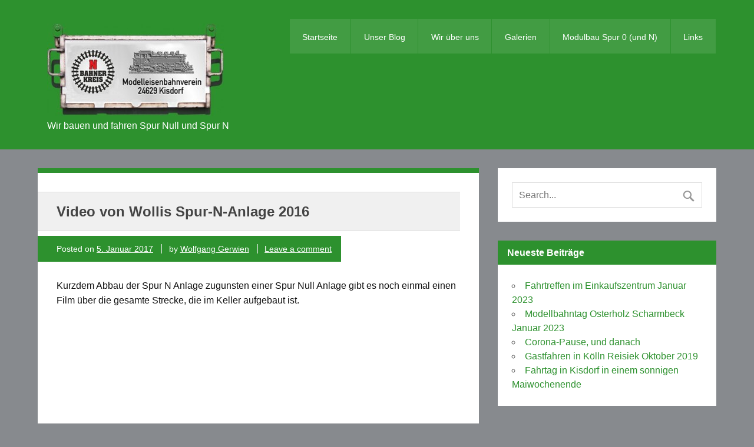

--- FILE ---
content_type: text/html; charset=UTF-8
request_url: https://www.n-bahnerkreis.de/video-wollis-spur-n-anlage/
body_size: 11164
content:
<!DOCTYPE html><!-- HTML 5 -->
<html lang="de">

<head>
<meta charset="UTF-8" />
<meta name="viewport" content="width=device-width, initial-scale=1">
<title>Video von Wollis Spur-N-Anlage 2016 | N-Bahnerkreis</title>
<link rel="profile" href="http://gmpg.org/xfn/11" />
<link rel="pingback" href="https://www.n-bahnerkreis.de/_wp/xmlrpc.php" />

<!--[if lt IE 9]>
<script src="https://www.n-bahnerkreis.de/_wp/wp-content/themes/zeevision/js/html5.js" type="text/javascript"></script>
<link href="https://www.n-bahnerkreis.de/_wp/wp-content/themes/zeevision/csss/ie8.css" rel="stylesheet" type="text/css" />
<![endif]-->
<meta name='robots' content='max-image-preview:large' />
<link rel='dns-prefetch' href='//www.n-bahnerkreis.de' />
<link rel='dns-prefetch' href='//fonts.googleapis.com' />
<link rel="alternate" type="application/rss+xml" title="N-Bahnerkreis &raquo; Feed" href="https://www.n-bahnerkreis.de/feed/" />
<link rel="alternate" type="application/rss+xml" title="N-Bahnerkreis &raquo; Kommentar-Feed" href="https://www.n-bahnerkreis.de/comments/feed/" />
<link rel="alternate" type="application/rss+xml" title="N-Bahnerkreis &raquo; Kommentar-Feed zu Video von Wollis Spur-N-Anlage 2016" href="https://www.n-bahnerkreis.de/video-wollis-spur-n-anlage/feed/" />
<script type="text/javascript">
/* <![CDATA[ */
window._wpemojiSettings = {"baseUrl":"https:\/\/s.w.org\/images\/core\/emoji\/14.0.0\/72x72\/","ext":".png","svgUrl":"https:\/\/s.w.org\/images\/core\/emoji\/14.0.0\/svg\/","svgExt":".svg","source":{"concatemoji":"https:\/\/www.n-bahnerkreis.de\/_wp\/wp-includes\/js\/wp-emoji-release.min.js?ver=6.4.7"}};
/*! This file is auto-generated */
!function(i,n){var o,s,e;function c(e){try{var t={supportTests:e,timestamp:(new Date).valueOf()};sessionStorage.setItem(o,JSON.stringify(t))}catch(e){}}function p(e,t,n){e.clearRect(0,0,e.canvas.width,e.canvas.height),e.fillText(t,0,0);var t=new Uint32Array(e.getImageData(0,0,e.canvas.width,e.canvas.height).data),r=(e.clearRect(0,0,e.canvas.width,e.canvas.height),e.fillText(n,0,0),new Uint32Array(e.getImageData(0,0,e.canvas.width,e.canvas.height).data));return t.every(function(e,t){return e===r[t]})}function u(e,t,n){switch(t){case"flag":return n(e,"\ud83c\udff3\ufe0f\u200d\u26a7\ufe0f","\ud83c\udff3\ufe0f\u200b\u26a7\ufe0f")?!1:!n(e,"\ud83c\uddfa\ud83c\uddf3","\ud83c\uddfa\u200b\ud83c\uddf3")&&!n(e,"\ud83c\udff4\udb40\udc67\udb40\udc62\udb40\udc65\udb40\udc6e\udb40\udc67\udb40\udc7f","\ud83c\udff4\u200b\udb40\udc67\u200b\udb40\udc62\u200b\udb40\udc65\u200b\udb40\udc6e\u200b\udb40\udc67\u200b\udb40\udc7f");case"emoji":return!n(e,"\ud83e\udef1\ud83c\udffb\u200d\ud83e\udef2\ud83c\udfff","\ud83e\udef1\ud83c\udffb\u200b\ud83e\udef2\ud83c\udfff")}return!1}function f(e,t,n){var r="undefined"!=typeof WorkerGlobalScope&&self instanceof WorkerGlobalScope?new OffscreenCanvas(300,150):i.createElement("canvas"),a=r.getContext("2d",{willReadFrequently:!0}),o=(a.textBaseline="top",a.font="600 32px Arial",{});return e.forEach(function(e){o[e]=t(a,e,n)}),o}function t(e){var t=i.createElement("script");t.src=e,t.defer=!0,i.head.appendChild(t)}"undefined"!=typeof Promise&&(o="wpEmojiSettingsSupports",s=["flag","emoji"],n.supports={everything:!0,everythingExceptFlag:!0},e=new Promise(function(e){i.addEventListener("DOMContentLoaded",e,{once:!0})}),new Promise(function(t){var n=function(){try{var e=JSON.parse(sessionStorage.getItem(o));if("object"==typeof e&&"number"==typeof e.timestamp&&(new Date).valueOf()<e.timestamp+604800&&"object"==typeof e.supportTests)return e.supportTests}catch(e){}return null}();if(!n){if("undefined"!=typeof Worker&&"undefined"!=typeof OffscreenCanvas&&"undefined"!=typeof URL&&URL.createObjectURL&&"undefined"!=typeof Blob)try{var e="postMessage("+f.toString()+"("+[JSON.stringify(s),u.toString(),p.toString()].join(",")+"));",r=new Blob([e],{type:"text/javascript"}),a=new Worker(URL.createObjectURL(r),{name:"wpTestEmojiSupports"});return void(a.onmessage=function(e){c(n=e.data),a.terminate(),t(n)})}catch(e){}c(n=f(s,u,p))}t(n)}).then(function(e){for(var t in e)n.supports[t]=e[t],n.supports.everything=n.supports.everything&&n.supports[t],"flag"!==t&&(n.supports.everythingExceptFlag=n.supports.everythingExceptFlag&&n.supports[t]);n.supports.everythingExceptFlag=n.supports.everythingExceptFlag&&!n.supports.flag,n.DOMReady=!1,n.readyCallback=function(){n.DOMReady=!0}}).then(function(){return e}).then(function(){var e;n.supports.everything||(n.readyCallback(),(e=n.source||{}).concatemoji?t(e.concatemoji):e.wpemoji&&e.twemoji&&(t(e.twemoji),t(e.wpemoji)))}))}((window,document),window._wpemojiSettings);
/* ]]> */
</script>
<style id='wp-emoji-styles-inline-css' type='text/css'>

	img.wp-smiley, img.emoji {
		display: inline !important;
		border: none !important;
		box-shadow: none !important;
		height: 1em !important;
		width: 1em !important;
		margin: 0 0.07em !important;
		vertical-align: -0.1em !important;
		background: none !important;
		padding: 0 !important;
	}
</style>
<link rel='stylesheet' id='wp-block-library-css' href='https://www.n-bahnerkreis.de/_wp/wp-includes/css/dist/block-library/style.min.css?ver=6.4.7' type='text/css' media='all' />
<style id='classic-theme-styles-inline-css' type='text/css'>
/*! This file is auto-generated */
.wp-block-button__link{color:#fff;background-color:#32373c;border-radius:9999px;box-shadow:none;text-decoration:none;padding:calc(.667em + 2px) calc(1.333em + 2px);font-size:1.125em}.wp-block-file__button{background:#32373c;color:#fff;text-decoration:none}
</style>
<style id='global-styles-inline-css' type='text/css'>
body{--wp--preset--color--black: #000000;--wp--preset--color--cyan-bluish-gray: #abb8c3;--wp--preset--color--white: #ffffff;--wp--preset--color--pale-pink: #f78da7;--wp--preset--color--vivid-red: #cf2e2e;--wp--preset--color--luminous-vivid-orange: #ff6900;--wp--preset--color--luminous-vivid-amber: #fcb900;--wp--preset--color--light-green-cyan: #7bdcb5;--wp--preset--color--vivid-green-cyan: #00d084;--wp--preset--color--pale-cyan-blue: #8ed1fc;--wp--preset--color--vivid-cyan-blue: #0693e3;--wp--preset--color--vivid-purple: #9b51e0;--wp--preset--gradient--vivid-cyan-blue-to-vivid-purple: linear-gradient(135deg,rgba(6,147,227,1) 0%,rgb(155,81,224) 100%);--wp--preset--gradient--light-green-cyan-to-vivid-green-cyan: linear-gradient(135deg,rgb(122,220,180) 0%,rgb(0,208,130) 100%);--wp--preset--gradient--luminous-vivid-amber-to-luminous-vivid-orange: linear-gradient(135deg,rgba(252,185,0,1) 0%,rgba(255,105,0,1) 100%);--wp--preset--gradient--luminous-vivid-orange-to-vivid-red: linear-gradient(135deg,rgba(255,105,0,1) 0%,rgb(207,46,46) 100%);--wp--preset--gradient--very-light-gray-to-cyan-bluish-gray: linear-gradient(135deg,rgb(238,238,238) 0%,rgb(169,184,195) 100%);--wp--preset--gradient--cool-to-warm-spectrum: linear-gradient(135deg,rgb(74,234,220) 0%,rgb(151,120,209) 20%,rgb(207,42,186) 40%,rgb(238,44,130) 60%,rgb(251,105,98) 80%,rgb(254,248,76) 100%);--wp--preset--gradient--blush-light-purple: linear-gradient(135deg,rgb(255,206,236) 0%,rgb(152,150,240) 100%);--wp--preset--gradient--blush-bordeaux: linear-gradient(135deg,rgb(254,205,165) 0%,rgb(254,45,45) 50%,rgb(107,0,62) 100%);--wp--preset--gradient--luminous-dusk: linear-gradient(135deg,rgb(255,203,112) 0%,rgb(199,81,192) 50%,rgb(65,88,208) 100%);--wp--preset--gradient--pale-ocean: linear-gradient(135deg,rgb(255,245,203) 0%,rgb(182,227,212) 50%,rgb(51,167,181) 100%);--wp--preset--gradient--electric-grass: linear-gradient(135deg,rgb(202,248,128) 0%,rgb(113,206,126) 100%);--wp--preset--gradient--midnight: linear-gradient(135deg,rgb(2,3,129) 0%,rgb(40,116,252) 100%);--wp--preset--font-size--small: 13px;--wp--preset--font-size--medium: 20px;--wp--preset--font-size--large: 36px;--wp--preset--font-size--x-large: 42px;--wp--preset--spacing--20: 0.44rem;--wp--preset--spacing--30: 0.67rem;--wp--preset--spacing--40: 1rem;--wp--preset--spacing--50: 1.5rem;--wp--preset--spacing--60: 2.25rem;--wp--preset--spacing--70: 3.38rem;--wp--preset--spacing--80: 5.06rem;--wp--preset--shadow--natural: 6px 6px 9px rgba(0, 0, 0, 0.2);--wp--preset--shadow--deep: 12px 12px 50px rgba(0, 0, 0, 0.4);--wp--preset--shadow--sharp: 6px 6px 0px rgba(0, 0, 0, 0.2);--wp--preset--shadow--outlined: 6px 6px 0px -3px rgba(255, 255, 255, 1), 6px 6px rgba(0, 0, 0, 1);--wp--preset--shadow--crisp: 6px 6px 0px rgba(0, 0, 0, 1);}:where(.is-layout-flex){gap: 0.5em;}:where(.is-layout-grid){gap: 0.5em;}body .is-layout-flow > .alignleft{float: left;margin-inline-start: 0;margin-inline-end: 2em;}body .is-layout-flow > .alignright{float: right;margin-inline-start: 2em;margin-inline-end: 0;}body .is-layout-flow > .aligncenter{margin-left: auto !important;margin-right: auto !important;}body .is-layout-constrained > .alignleft{float: left;margin-inline-start: 0;margin-inline-end: 2em;}body .is-layout-constrained > .alignright{float: right;margin-inline-start: 2em;margin-inline-end: 0;}body .is-layout-constrained > .aligncenter{margin-left: auto !important;margin-right: auto !important;}body .is-layout-constrained > :where(:not(.alignleft):not(.alignright):not(.alignfull)){max-width: var(--wp--style--global--content-size);margin-left: auto !important;margin-right: auto !important;}body .is-layout-constrained > .alignwide{max-width: var(--wp--style--global--wide-size);}body .is-layout-flex{display: flex;}body .is-layout-flex{flex-wrap: wrap;align-items: center;}body .is-layout-flex > *{margin: 0;}body .is-layout-grid{display: grid;}body .is-layout-grid > *{margin: 0;}:where(.wp-block-columns.is-layout-flex){gap: 2em;}:where(.wp-block-columns.is-layout-grid){gap: 2em;}:where(.wp-block-post-template.is-layout-flex){gap: 1.25em;}:where(.wp-block-post-template.is-layout-grid){gap: 1.25em;}.has-black-color{color: var(--wp--preset--color--black) !important;}.has-cyan-bluish-gray-color{color: var(--wp--preset--color--cyan-bluish-gray) !important;}.has-white-color{color: var(--wp--preset--color--white) !important;}.has-pale-pink-color{color: var(--wp--preset--color--pale-pink) !important;}.has-vivid-red-color{color: var(--wp--preset--color--vivid-red) !important;}.has-luminous-vivid-orange-color{color: var(--wp--preset--color--luminous-vivid-orange) !important;}.has-luminous-vivid-amber-color{color: var(--wp--preset--color--luminous-vivid-amber) !important;}.has-light-green-cyan-color{color: var(--wp--preset--color--light-green-cyan) !important;}.has-vivid-green-cyan-color{color: var(--wp--preset--color--vivid-green-cyan) !important;}.has-pale-cyan-blue-color{color: var(--wp--preset--color--pale-cyan-blue) !important;}.has-vivid-cyan-blue-color{color: var(--wp--preset--color--vivid-cyan-blue) !important;}.has-vivid-purple-color{color: var(--wp--preset--color--vivid-purple) !important;}.has-black-background-color{background-color: var(--wp--preset--color--black) !important;}.has-cyan-bluish-gray-background-color{background-color: var(--wp--preset--color--cyan-bluish-gray) !important;}.has-white-background-color{background-color: var(--wp--preset--color--white) !important;}.has-pale-pink-background-color{background-color: var(--wp--preset--color--pale-pink) !important;}.has-vivid-red-background-color{background-color: var(--wp--preset--color--vivid-red) !important;}.has-luminous-vivid-orange-background-color{background-color: var(--wp--preset--color--luminous-vivid-orange) !important;}.has-luminous-vivid-amber-background-color{background-color: var(--wp--preset--color--luminous-vivid-amber) !important;}.has-light-green-cyan-background-color{background-color: var(--wp--preset--color--light-green-cyan) !important;}.has-vivid-green-cyan-background-color{background-color: var(--wp--preset--color--vivid-green-cyan) !important;}.has-pale-cyan-blue-background-color{background-color: var(--wp--preset--color--pale-cyan-blue) !important;}.has-vivid-cyan-blue-background-color{background-color: var(--wp--preset--color--vivid-cyan-blue) !important;}.has-vivid-purple-background-color{background-color: var(--wp--preset--color--vivid-purple) !important;}.has-black-border-color{border-color: var(--wp--preset--color--black) !important;}.has-cyan-bluish-gray-border-color{border-color: var(--wp--preset--color--cyan-bluish-gray) !important;}.has-white-border-color{border-color: var(--wp--preset--color--white) !important;}.has-pale-pink-border-color{border-color: var(--wp--preset--color--pale-pink) !important;}.has-vivid-red-border-color{border-color: var(--wp--preset--color--vivid-red) !important;}.has-luminous-vivid-orange-border-color{border-color: var(--wp--preset--color--luminous-vivid-orange) !important;}.has-luminous-vivid-amber-border-color{border-color: var(--wp--preset--color--luminous-vivid-amber) !important;}.has-light-green-cyan-border-color{border-color: var(--wp--preset--color--light-green-cyan) !important;}.has-vivid-green-cyan-border-color{border-color: var(--wp--preset--color--vivid-green-cyan) !important;}.has-pale-cyan-blue-border-color{border-color: var(--wp--preset--color--pale-cyan-blue) !important;}.has-vivid-cyan-blue-border-color{border-color: var(--wp--preset--color--vivid-cyan-blue) !important;}.has-vivid-purple-border-color{border-color: var(--wp--preset--color--vivid-purple) !important;}.has-vivid-cyan-blue-to-vivid-purple-gradient-background{background: var(--wp--preset--gradient--vivid-cyan-blue-to-vivid-purple) !important;}.has-light-green-cyan-to-vivid-green-cyan-gradient-background{background: var(--wp--preset--gradient--light-green-cyan-to-vivid-green-cyan) !important;}.has-luminous-vivid-amber-to-luminous-vivid-orange-gradient-background{background: var(--wp--preset--gradient--luminous-vivid-amber-to-luminous-vivid-orange) !important;}.has-luminous-vivid-orange-to-vivid-red-gradient-background{background: var(--wp--preset--gradient--luminous-vivid-orange-to-vivid-red) !important;}.has-very-light-gray-to-cyan-bluish-gray-gradient-background{background: var(--wp--preset--gradient--very-light-gray-to-cyan-bluish-gray) !important;}.has-cool-to-warm-spectrum-gradient-background{background: var(--wp--preset--gradient--cool-to-warm-spectrum) !important;}.has-blush-light-purple-gradient-background{background: var(--wp--preset--gradient--blush-light-purple) !important;}.has-blush-bordeaux-gradient-background{background: var(--wp--preset--gradient--blush-bordeaux) !important;}.has-luminous-dusk-gradient-background{background: var(--wp--preset--gradient--luminous-dusk) !important;}.has-pale-ocean-gradient-background{background: var(--wp--preset--gradient--pale-ocean) !important;}.has-electric-grass-gradient-background{background: var(--wp--preset--gradient--electric-grass) !important;}.has-midnight-gradient-background{background: var(--wp--preset--gradient--midnight) !important;}.has-small-font-size{font-size: var(--wp--preset--font-size--small) !important;}.has-medium-font-size{font-size: var(--wp--preset--font-size--medium) !important;}.has-large-font-size{font-size: var(--wp--preset--font-size--large) !important;}.has-x-large-font-size{font-size: var(--wp--preset--font-size--x-large) !important;}
.wp-block-navigation a:where(:not(.wp-element-button)){color: inherit;}
:where(.wp-block-post-template.is-layout-flex){gap: 1.25em;}:where(.wp-block-post-template.is-layout-grid){gap: 1.25em;}
:where(.wp-block-columns.is-layout-flex){gap: 2em;}:where(.wp-block-columns.is-layout-grid){gap: 2em;}
.wp-block-pullquote{font-size: 1.5em;line-height: 1.6;}
</style>
<link rel='stylesheet' id='themezee_zeeVision_stylesheet-css' href='https://www.n-bahnerkreis.de/_wp/wp-content/themes/zeevision/style.css?ver=6.4.7' type='text/css' media='all' />
<link rel='stylesheet' id='themezee_zeeVision_flexslider-css' href='https://www.n-bahnerkreis.de/_wp/wp-content/themes/zeevision/css/flexslider.css?ver=6.4.7' type='text/css' media='all' />
<link rel='stylesheet' id='themezee_default_font-css' href='http://fonts.googleapis.com/css?family=PT+Sans&#038;ver=6.4.7' type='text/css' media='all' />
<link rel='stylesheet' id='themezee_default_title_font-css' href='http://fonts.googleapis.com/css?family=Arimo&#038;ver=6.4.7' type='text/css' media='all' />
<link rel='stylesheet' id='slb_core-css' href='https://www.n-bahnerkreis.de/_wp/wp-content/plugins/simple-lightbox/client/css/app.css?ver=2.9.4' type='text/css' media='all' />
<link rel='stylesheet' id='ngg_trigger_buttons-css' href='https://www.n-bahnerkreis.de/_wp/wp-content/plugins/nextgen-gallery/static/GalleryDisplay/trigger_buttons.css?ver=4.0.4' type='text/css' media='all' />
<link rel='stylesheet' id='fancybox-0-css' href='https://www.n-bahnerkreis.de/_wp/wp-content/plugins/nextgen-gallery/static/Lightbox/fancybox/jquery.fancybox-1.3.4.css?ver=4.0.4' type='text/css' media='all' />
<link rel='stylesheet' id='fontawesome_v4_shim_style-css' href='https://www.n-bahnerkreis.de/_wp/wp-content/plugins/nextgen-gallery/static/FontAwesome/css/v4-shims.min.css?ver=6.4.7' type='text/css' media='all' />
<link rel='stylesheet' id='fontawesome-css' href='https://www.n-bahnerkreis.de/_wp/wp-content/plugins/nextgen-gallery/static/FontAwesome/css/all.min.css?ver=6.4.7' type='text/css' media='all' />
<link rel='stylesheet' id='ngg_basic_slideshow_style-css' href='https://www.n-bahnerkreis.de/_wp/wp-content/plugins/nextgen-gallery/static/Slideshow/ngg_basic_slideshow.css?ver=4.0.4' type='text/css' media='all' />
<link rel='stylesheet' id='ngg_slick_slideshow_style-css' href='https://www.n-bahnerkreis.de/_wp/wp-content/plugins/nextgen-gallery/static/Slideshow/slick/slick.css?ver=4.0.4' type='text/css' media='all' />
<link rel='stylesheet' id='ngg_slick_slideshow_theme-css' href='https://www.n-bahnerkreis.de/_wp/wp-content/plugins/nextgen-gallery/static/Slideshow/slick/slick-theme.css?ver=4.0.4' type='text/css' media='all' />
<link rel='stylesheet' id='nextgen_widgets_style-css' href='https://www.n-bahnerkreis.de/_wp/wp-content/plugins/nextgen-gallery/static/Widget/display.css?ver=4.0.4' type='text/css' media='all' />
<link rel='stylesheet' id='nextgen_basic_slideshow_style-css' href='https://www.n-bahnerkreis.de/_wp/wp-content/plugins/nextgen-gallery/static/Slideshow/ngg_basic_slideshow.css?ver=4.0.4' type='text/css' media='all' />
<script type="text/javascript" src="https://www.n-bahnerkreis.de/_wp/wp-includes/js/jquery/jquery.min.js?ver=3.7.1" id="jquery-core-js"></script>
<script type="text/javascript" src="https://www.n-bahnerkreis.de/_wp/wp-includes/js/jquery/jquery-migrate.min.js?ver=3.4.1" id="jquery-migrate-js"></script>
<script type="text/javascript" src="https://www.n-bahnerkreis.de/_wp/wp-content/themes/zeevision/js/jquery.flexslider-min.js?ver=6.4.7" id="themezee_jquery_flexslider-js"></script>
<script type="text/javascript" id="themezee_jquery_frontpage_slider-js-extra">
/* <![CDATA[ */
var customSliderParams = {"animation":"fade","speed":"9000"};
/* ]]> */
</script>
<script type="text/javascript" src="https://www.n-bahnerkreis.de/_wp/wp-content/themes/zeevision/js/slider.js?ver=6.4.7" id="themezee_jquery_frontpage_slider-js"></script>
<script type="text/javascript" id="themezee_jquery_navigation-js-extra">
/* <![CDATA[ */
var customNavigationParams = {"menuTitle":"Menu"};
/* ]]> */
</script>
<script type="text/javascript" src="https://www.n-bahnerkreis.de/_wp/wp-content/themes/zeevision/js/navigation.js?ver=6.4.7" id="themezee_jquery_navigation-js"></script>
<script type="text/javascript" id="photocrati_ajax-js-extra">
/* <![CDATA[ */
var photocrati_ajax = {"url":"https:\/\/www.n-bahnerkreis.de\/_wp\/index.php?photocrati_ajax=1","rest_url":"https:\/\/www.n-bahnerkreis.de\/wp-json\/","wp_home_url":"https:\/\/www.n-bahnerkreis.de","wp_site_url":"https:\/\/www.n-bahnerkreis.de\/_wp","wp_root_url":"https:\/\/www.n-bahnerkreis.de","wp_plugins_url":"https:\/\/www.n-bahnerkreis.de\/_wp\/wp-content\/plugins","wp_content_url":"https:\/\/www.n-bahnerkreis.de\/_wp\/wp-content","wp_includes_url":"https:\/\/www.n-bahnerkreis.de\/_wp\/wp-includes\/","ngg_param_slug":"nggallery","rest_nonce":"86bf8c911f"};
/* ]]> */
</script>
<script type="text/javascript" src="https://www.n-bahnerkreis.de/_wp/wp-content/plugins/nextgen-gallery/static/Legacy/ajax.min.js?ver=4.0.4" id="photocrati_ajax-js"></script>
<script type="text/javascript" src="https://www.n-bahnerkreis.de/_wp/wp-content/plugins/nextgen-gallery/static/FontAwesome/js/v4-shims.min.js?ver=5.3.1" id="fontawesome_v4_shim-js"></script>
<script type="text/javascript" defer crossorigin="anonymous" data-auto-replace-svg="false" data-keep-original-source="false" data-search-pseudo-elements src="https://www.n-bahnerkreis.de/_wp/wp-content/plugins/nextgen-gallery/static/FontAwesome/js/all.min.js?ver=5.3.1" id="fontawesome-js"></script>
<script type="text/javascript" src="https://www.n-bahnerkreis.de/_wp/wp-content/plugins/nextgen-gallery/static/Slideshow/slick/slick-1.8.0-modded.js?ver=4.0.4" id="ngg_slick-js"></script>
<link rel="https://api.w.org/" href="https://www.n-bahnerkreis.de/wp-json/" /><link rel="alternate" type="application/json" href="https://www.n-bahnerkreis.de/wp-json/wp/v2/posts/4" /><link rel="EditURI" type="application/rsd+xml" title="RSD" href="https://www.n-bahnerkreis.de/_wp/xmlrpc.php?rsd" />
<meta name="generator" content="WordPress 6.4.7" />
<link rel="canonical" href="https://www.n-bahnerkreis.de/video-wollis-spur-n-anlage/" />
<link rel='shortlink' href='https://www.n-bahnerkreis.de/?p=4' />
<link rel="alternate" type="application/json+oembed" href="https://www.n-bahnerkreis.de/wp-json/oembed/1.0/embed?url=https%3A%2F%2Fwww.n-bahnerkreis.de%2Fvideo-wollis-spur-n-anlage%2F" />
<link rel="alternate" type="text/xml+oembed" href="https://www.n-bahnerkreis.de/wp-json/oembed/1.0/embed?url=https%3A%2F%2Fwww.n-bahnerkreis.de%2Fvideo-wollis-spur-n-anlage%2F&#038;format=xml" />
<style type="text/css">
			a, a:link, a:visited, .comment a:link, .comment a:visited {
				color: #2d912e;
			}
			input[type="submit"], .more-link, #commentform #submit {
				background-color: #2d912e;
			}
			#header-wrap {
				background-color: #2d912e;
			}
			#footer-widgets-bg, #footer-wrap {
				background-color: #444444;
			}
			.type-post, .type-page, .type-attachment {
				border-top: 8px solid #2d912e;
			}
			.archive-title, .post-pagination, .wp-pagenavi {
				background-color: #2d912e;
			}
			.wp-pagenavi .current {
				color: #2d912e;
			}
			.postmeta, #image-nav, .comment-author .fn  {
				background-color: #2d912e;
			}
			.post-title a:hover, .post-title a:active {
				color: #2d912e;
			}
			#sidebar .widgettitle, #sidebar .widget-tabnav li a {
				background-color: #2d912e;
			}
			#sidebar a:link, #sidebar a:visited{
				color: #2d912e;
			}
			#frontpage-intro, #frontpage-entry {
				border-top: 8px solid #2d912e;
			}
			#frontpage-slider .zeeslide .slide-title {
				color: #2d912e;
			}
			#frontpage-posts .frontpage-posts-head, 
			#frontpage-slider .zeeflex-next:hover, #frontpage-slider .zeeflex-prev:hover,
			#frontpage-slider .zeeflex-control-paging li a.zeeflex-active {
				background-color: #2d912e;
			}
			.frontpage-widgets .widgettitle, .frontpage-widgets .widget-tabnav li a {
				background-color: #2d912e;
			}
			.frontpage-widgets a:link, .frontpage-widgets a:visited {
				color: #2d912e;
			}
			#frontpage-slider .zeeslide .slide-entry .slide-more .slide-link {
				background-color: #2d912e;
			}
		</style><style type="text/css"></style><style type="text/css" id="custom-background-css">
body.custom-background { background-color: #878a8e; }
</style>
	<link rel="icon" href="https://www.n-bahnerkreis.de/_wp/wp-content/uploads/2015/12/cropped-nbk-lokbanner-kl1-32x32.jpg" sizes="32x32" />
<link rel="icon" href="https://www.n-bahnerkreis.de/_wp/wp-content/uploads/2015/12/cropped-nbk-lokbanner-kl1-192x192.jpg" sizes="192x192" />
<link rel="apple-touch-icon" href="https://www.n-bahnerkreis.de/_wp/wp-content/uploads/2015/12/cropped-nbk-lokbanner-kl1-180x180.jpg" />
<meta name="msapplication-TileImage" content="https://www.n-bahnerkreis.de/_wp/wp-content/uploads/2015/12/cropped-nbk-lokbanner-kl1-270x270.jpg" />
</head>

<body class="post-template-default single single-post postid-4 single-format-standard custom-background">

<div id="wrapper" class="hfeed">
	
		<div id="header-wrap">
	
		<header id="header" class="container clearfix" role="banner">

			<div id="logo">
			
				<a href="https://www.n-bahnerkreis.de/" title="N-Bahnerkreis" rel="home">
								<img class="logo-image" src="https://www.n-bahnerkreis.de/_wp/wp-content/uploads/2015/12/NBK-Zuglaufschild-300x157.jpg" alt="Logo" /></a>
							</a>
				
							<h2 class="site-description"">Wir bauen und fahren Spur Null und Spur N</h2>
						
			</div>
			
			<nav id="mainnav" role="navigation">
				<ul id="mainnav-menu" class="menu"><li id="menu-item-795" class="menu-item menu-item-type-custom menu-item-object-custom menu-item-795"><a href="https://n-bahnerkreis.de/">Startseite</a></li>
<li id="menu-item-2240" class="menu-item menu-item-type-post_type menu-item-object-page menu-item-2240"><a href="https://www.n-bahnerkreis.de/unser-blog/">Unser Blog</a></li>
<li id="menu-item-796" class="menu-item menu-item-type-post_type menu-item-object-page menu-item-has-children menu-item-796"><a href="https://www.n-bahnerkreis.de/wir-ueber-uns/">Wir über uns</a>
<ul class="sub-menu">
	<li id="menu-item-797" class="menu-item menu-item-type-post_type menu-item-object-page menu-item-797"><a href="https://www.n-bahnerkreis.de/wir-ueber-uns/fahrtreffen/">Fahrtreffen</a></li>
	<li id="menu-item-798" class="menu-item menu-item-type-post_type menu-item-object-page menu-item-798"><a href="https://www.n-bahnerkreis.de/wir-ueber-uns/vereinsgeschichte/">Vereinsgeschichte</a></li>
	<li id="menu-item-799" class="menu-item menu-item-type-post_type menu-item-object-page menu-item-799"><a href="https://www.n-bahnerkreis.de/wir-ueber-uns/termine/">Termine</a></li>
	<li id="menu-item-800" class="menu-item menu-item-type-post_type menu-item-object-page menu-item-800"><a href="https://www.n-bahnerkreis.de/wir-ueber-uns/nur-fuer-mitglieder/">Nur für Mitglieder</a></li>
</ul>
</li>
<li id="menu-item-2323" class="menu-item menu-item-type-post_type menu-item-object-page menu-item-has-children menu-item-2323"><a href="https://www.n-bahnerkreis.de/galerien/">Galerien</a>
<ul class="sub-menu">
	<li id="menu-item-2341" class="menu-item menu-item-type-post_type menu-item-object-page menu-item-2341"><a href="https://www.n-bahnerkreis.de/galerien/gastfahren-in-koelln-reisiek/">Gastfahren in Kölln Reisiek Februar 2023</a></li>
	<li id="menu-item-2340" class="menu-item menu-item-type-post_type menu-item-object-page menu-item-2340"><a href="https://www.n-bahnerkreis.de/galerien/modellbahntag-osterholz-scharmbeck-januar-2023/">Modellbahntag Osterholz Scharmbeck Januar 2023</a></li>
	<li id="menu-item-2349" class="menu-item menu-item-type-post_type menu-item-object-page menu-item-2349"><a href="https://www.n-bahnerkreis.de/galerien/fahrtreffen-kisdorf-oktober-2019/">Fahrtreffen Kisdorf Oktober 2019</a></li>
	<li id="menu-item-2348" class="menu-item menu-item-type-post_type menu-item-object-page menu-item-2348"><a href="https://www.n-bahnerkreis.de/galerien/fahrtreffen-kisdorf-mai-2019-2/">Fahrtreffen Kisdorf Mai 2019</a></li>
	<li id="menu-item-2358" class="menu-item menu-item-type-post_type menu-item-object-page menu-item-2358"><a href="https://www.n-bahnerkreis.de/galerien/modellbahntag-osterholz-scharmbeck-jan-2019/">Modellbahntag Osterholz-Scharmbeck Jan 2019</a></li>
	<li id="menu-item-2357" class="menu-item menu-item-type-post_type menu-item-object-page menu-item-2357"><a href="https://www.n-bahnerkreis.de/galerien/fahrtag-kisdorf-oktober-2018/">Fahrtag Kisdorf Oktober 2018</a></li>
	<li id="menu-item-2356" class="menu-item menu-item-type-post_type menu-item-object-page menu-item-2356"><a href="https://www.n-bahnerkreis.de/galerien/fahrtreffen-kisdorf-mai-2018/">Fahrtreffen Kisdorf Mai 2018</a></li>
	<li id="menu-item-2328" class="menu-item menu-item-type-post_type menu-item-object-page menu-item-2328"><a href="https://www.n-bahnerkreis.de/galerien/spur-n-fahrtreffen-februar-2007/">Spur N Fahrtreffen Februar 2007</a></li>
	<li id="menu-item-2324" class="menu-item menu-item-type-post_type menu-item-object-page menu-item-2324"><a href="https://www.n-bahnerkreis.de/galerien/erstes-spur-0-fahrtreffen-kisdorf-august-2009/">Erstes Spur 0 Fahrtreffen Kisdorf August 2009</a></li>
</ul>
</li>
<li id="menu-item-811" class="menu-item menu-item-type-post_type menu-item-object-page menu-item-has-children menu-item-811"><a href="https://www.n-bahnerkreis.de/spur-0/">Modulbau Spur 0 (und N)</a>
<ul class="sub-menu">
	<li id="menu-item-2313" class="menu-item menu-item-type-post_type menu-item-object-page menu-item-2313"><a href="https://www.n-bahnerkreis.de/spur-0/spur-n/vorgaben/">Vorgaben</a></li>
	<li id="menu-item-2315" class="menu-item menu-item-type-post_type menu-item-object-page menu-item-2315"><a href="https://www.n-bahnerkreis.de/spur-0/spur-n/werkstatt/">Werkstatt</a></li>
	<li id="menu-item-810" class="menu-item menu-item-type-post_type menu-item-object-page menu-item-810"><a href="https://www.n-bahnerkreis.de/spur-0/spur-n/">Module Spur N</a></li>
	<li id="menu-item-2316" class="menu-item menu-item-type-post_type menu-item-object-page menu-item-2316"><a href="https://www.n-bahnerkreis.de/spur-0/spur-n/modulplaene-spur-n-im-laufe-der-zeit/">Modulpläne Spur N im Laufe der Zeit</a></li>
</ul>
</li>
<li id="menu-item-812" class="menu-item menu-item-type-post_type menu-item-object-page menu-item-has-children menu-item-812"><a href="https://www.n-bahnerkreis.de/links/">Links</a>
<ul class="sub-menu">
	<li id="menu-item-814" class="menu-item menu-item-type-post_type menu-item-object-page menu-item-814"><a href="https://www.n-bahnerkreis.de/impressum/karte/">Karte</a></li>
	<li id="menu-item-813" class="menu-item menu-item-type-post_type menu-item-object-page menu-item-813"><a href="https://www.n-bahnerkreis.de/impressum/">Kontakt</a></li>
	<li id="menu-item-815" class="menu-item menu-item-type-post_type menu-item-object-page menu-item-815"><a href="https://www.n-bahnerkreis.de/impressum/impressum/">Impressum</a></li>
	<li id="menu-item-816" class="menu-item menu-item-type-post_type menu-item-object-page menu-item-816"><a href="https://www.n-bahnerkreis.de/impressum/datenschutz/">Datenschutz</a></li>
</ul>
</li>
</ul>			</nav>

		</header>
	
	</div>
		
			
	<div id="wrap" class="container">
		
		<section id="content" class="primary" role="main">
		
		
	<article id="post-4" class="post-4 post type-post status-publish format-standard hentry category-bauprojekte">
	
		<h2 class="post-title"><span>Video von Wollis Spur-N-Anlage 2016</span></h2>
		
		<div class="postmeta">		
		<span class="meta-date">
		Posted on <a href="https://www.n-bahnerkreis.de/video-wollis-spur-n-anlage/" title="12:25" rel="bookmark"><time datetime="2017-01-05T12:25:48+01:00">5. Januar 2017</time></a>		</span>
		
		<span class="meta-author sep">
		by <a href="https://www.n-bahnerkreis.de/author/wolfgang-gerwien/" title="View all posts by Wolfgang Gerwien" rel="author">Wolfgang Gerwien</a>		</span>

			<span class="meta-comments sep">
			<a href="https://www.n-bahnerkreis.de/video-wollis-spur-n-anlage/#respond">Leave a comment</a>		</span>
		</div>
			
		<div class="entry clearfix">
			<p>Kurzdem Abbau der Spur N Anlage zugunsten einer Spur Null Anlage gibt es noch einmal einen Film über die gesamte Strecke, die im Keller aufgebaut ist.</p>
<p><iframe src="https://www.youtube.com/embed/EIC7RbX_0QQ" allowfullscreen="allowfullscreen" frameborder="0" width="560" height="315"></iframe></p>
			<!-- <rdf:RDF xmlns:rdf="http://www.w3.org/1999/02/22-rdf-syntax-ns#"
			xmlns:dc="http://purl.org/dc/elements/1.1/"
			xmlns:trackback="http://madskills.com/public/xml/rss/module/trackback/">
		<rdf:Description rdf:about="https://www.n-bahnerkreis.de/video-wollis-spur-n-anlage/"
    dc:identifier="https://www.n-bahnerkreis.de/video-wollis-spur-n-anlage/"
    dc:title="Video von Wollis Spur-N-Anlage 2016"
    trackback:ping="https://www.n-bahnerkreis.de/video-wollis-spur-n-anlage/trackback/" />
</rdf:RDF> -->
			<div class="page-links"></div>			
		</div>
		
		<div class="postinfo">		
		<span class="meta-category">
			Posted in <a href="https://www.n-bahnerkreis.de/category/bauprojekte/" rel="category tag">Bauprojekte</a>		</span>
		
	</div>

	</article>			
		


	<div id="comments">
	
		
						<div id="respond" class="comment-respond">
		<h3 id="reply-title" class="comment-reply-title"><span>Leave a Reply</span> <small><a rel="nofollow" id="cancel-comment-reply-link" href="/video-wollis-spur-n-anlage/#respond" style="display:none;">Antwort abbrechen</a></small></h3><form action="https://www.n-bahnerkreis.de/_wp/wp-comments-post.php" method="post" id="commentform" class="comment-form"><p class="comment-notes"><span id="email-notes">Deine E-Mail-Adresse wird nicht veröffentlicht.</span> <span class="required-field-message">Erforderliche Felder sind mit <span class="required">*</span> markiert</span></p><p class="comment-form-comment"><label for="comment">Kommentar <span class="required">*</span></label> <textarea id="comment" name="comment" cols="45" rows="8" maxlength="65525" required="required"></textarea></p><p class="comment-form-author"><label for="author">Name <span class="required">*</span></label> <input id="author" name="author" type="text" value="" size="30" maxlength="245" autocomplete="name" required="required" /></p>
<p class="comment-form-email"><label for="email">E-Mail-Adresse <span class="required">*</span></label> <input id="email" name="email" type="text" value="" size="30" maxlength="100" aria-describedby="email-notes" autocomplete="email" required="required" /></p>
<p class="comment-form-url"><label for="url">Website</label> <input id="url" name="url" type="text" value="" size="30" maxlength="200" autocomplete="url" /></p>
<p class="form-submit"><input name="submit" type="submit" id="submit" class="submit" value="Kommentar abschicken" /> <input type='hidden' name='comment_post_ID' value='4' id='comment_post_ID' />
<input type='hidden' name='comment_parent' id='comment_parent' value='0' />
</p><p style="display: none;"><input type="hidden" id="akismet_comment_nonce" name="akismet_comment_nonce" value="2c663281e2" /></p><p style="display: none !important;" class="akismet-fields-container" data-prefix="ak_"><label>&#916;<textarea name="ak_hp_textarea" cols="45" rows="8" maxlength="100"></textarea></label><input type="hidden" id="ak_js_1" name="ak_js" value="135"/><script>document.getElementById( "ak_js_1" ).setAttribute( "value", ( new Date() ).getTime() );</script></p></form>	</div><!-- #respond -->
	<p class="akismet_comment_form_privacy_notice">Diese Website verwendet Akismet, um Spam zu reduzieren. <a href="https://akismet.com/privacy/" target="_blank" rel="nofollow noopener">Erfahre, wie deine Kommentardaten verarbeitet werden.</a></p>		
	</div>

		
		</section>
		
		
<section id="sidebar" class="secondary clearfix" role="complementary">
	
	<aside id="search-2" class="widget widget_search">
	<form role="search" method="get" id="searchform" action="https://www.n-bahnerkreis.de/">
		<input type="text" value="" name="s" id="s" placeholder="Search..." />
		<input type="submit" id="searchsubmit" value="" />
	</form>
</aside>
		<aside id="recent-posts-2" class="widget widget_recent_entries">
		<h3 class="widgettitle">Neueste Beiträge</h3>
		<ul>
											<li>
					<a href="https://www.n-bahnerkreis.de/fahrtreffen-im-einkaufszentrum-januar-2023/">Fahrtreffen im Einkaufszentrum Januar 2023</a>
									</li>
											<li>
					<a href="https://www.n-bahnerkreis.de/modellbahntag-osterholz-scharmbeck-januar-2023/">Modellbahntag Osterholz Scharmbeck Januar 2023</a>
									</li>
											<li>
					<a href="https://www.n-bahnerkreis.de/corona-pause-und-danach/">Corona-Pause, und danach</a>
									</li>
											<li>
					<a href="https://www.n-bahnerkreis.de/gastfahren-in-koelln-reisiek-oktober-2019/">Gastfahren in Kölln Reisiek Oktober 2019</a>
									</li>
											<li>
					<a href="https://www.n-bahnerkreis.de/fahrtag-in-kisdorf-in-einem-sonnigen-maiwochenende/">Fahrtag in Kisdorf in einem sonnigen Maiwochenende</a>
									</li>
					</ul>

		</aside><aside id="archives-2" class="widget widget_archive"><h3 class="widgettitle">Archiv der Beiträge</h3>
			<ul>
					<li><a href='https://www.n-bahnerkreis.de/2023/02/'>Februar 2023</a></li>
	<li><a href='https://www.n-bahnerkreis.de/2023/01/'>Januar 2023</a></li>
	<li><a href='https://www.n-bahnerkreis.de/2020/07/'>Juli 2020</a></li>
	<li><a href='https://www.n-bahnerkreis.de/2019/10/'>Oktober 2019</a></li>
	<li><a href='https://www.n-bahnerkreis.de/2019/05/'>Mai 2019</a></li>
	<li><a href='https://www.n-bahnerkreis.de/2019/01/'>Januar 2019</a></li>
	<li><a href='https://www.n-bahnerkreis.de/2018/10/'>Oktober 2018</a></li>
	<li><a href='https://www.n-bahnerkreis.de/2018/06/'>Juni 2018</a></li>
	<li><a href='https://www.n-bahnerkreis.de/2018/05/'>Mai 2018</a></li>
	<li><a href='https://www.n-bahnerkreis.de/2018/03/'>März 2018</a></li>
	<li><a href='https://www.n-bahnerkreis.de/2018/02/'>Februar 2018</a></li>
	<li><a href='https://www.n-bahnerkreis.de/2017/10/'>Oktober 2017</a></li>
	<li><a href='https://www.n-bahnerkreis.de/2017/09/'>September 2017</a></li>
	<li><a href='https://www.n-bahnerkreis.de/2017/05/'>Mai 2017</a></li>
	<li><a href='https://www.n-bahnerkreis.de/2017/04/'>April 2017</a></li>
	<li><a href='https://www.n-bahnerkreis.de/2017/02/'>Februar 2017</a></li>
	<li><a href='https://www.n-bahnerkreis.de/2017/01/'>Januar 2017</a></li>
	<li><a href='https://www.n-bahnerkreis.de/2016/11/'>November 2016</a></li>
	<li><a href='https://www.n-bahnerkreis.de/2016/10/'>Oktober 2016</a></li>
	<li><a href='https://www.n-bahnerkreis.de/2016/08/'>August 2016</a></li>
	<li><a href='https://www.n-bahnerkreis.de/2016/06/'>Juni 2016</a></li>
	<li><a href='https://www.n-bahnerkreis.de/2016/04/'>April 2016</a></li>
	<li><a href='https://www.n-bahnerkreis.de/2015/12/'>Dezember 2015</a></li>
	<li><a href='https://www.n-bahnerkreis.de/2012/02/'>Februar 2012</a></li>
	<li><a href='https://www.n-bahnerkreis.de/2009/08/'>August 2009</a></li>
	<li><a href='https://www.n-bahnerkreis.de/2007/10/'>Oktober 2007</a></li>
	<li><a href='https://www.n-bahnerkreis.de/2007/02/'>Februar 2007</a></li>
	<li><a href='https://www.n-bahnerkreis.de/2005/06/'>Juni 2005</a></li>
	<li><a href='https://www.n-bahnerkreis.de/2005/02/'>Februar 2005</a></li>
	<li><a href='https://www.n-bahnerkreis.de/2004/02/'>Februar 2004</a></li>
	<li><a href='https://www.n-bahnerkreis.de/2003/09/'>September 2003</a></li>
			</ul>

			</aside><aside id="categories-2" class="widget widget_categories"><h3 class="widgettitle">Kategorien</h3>
			<ul>
					<li class="cat-item cat-item-1"><a href="https://www.n-bahnerkreis.de/category/allgemein/">Allgemein</a>
</li>
	<li class="cat-item cat-item-5"><a href="https://www.n-bahnerkreis.de/category/bauprojekte/">Bauprojekte</a>
</li>
	<li class="cat-item cat-item-6"><a href="https://www.n-bahnerkreis.de/category/besuche-und-veranstaltungen/">Besuche und Veranstaltungen</a>
</li>
	<li class="cat-item cat-item-4"><a href="https://www.n-bahnerkreis.de/category/fahrtage/">Fahrtage</a>
</li>
			</ul>

			</aside><aside id="meta-2" class="widget widget_meta"><h3 class="widgettitle">Meta</h3>
		<ul>
						<li><a href="https://www.n-bahnerkreis.de/_wp/wp-login.php">Anmelden</a></li>
			<li><a href="https://www.n-bahnerkreis.de/feed/">Feed der Einträge</a></li>
			<li><a href="https://www.n-bahnerkreis.de/comments/feed/">Kommentar-Feed</a></li>

			<li><a href="https://de.wordpress.org/">WordPress.org</a></li>
		</ul>

		</aside>
	</section>
	</div>
	

				<div id="footer-wrap">
			
			<footer id="footer" class="container clearfix" role="contentinfo">
				© N-Bahnerkreis Kisdorf 2023				<div id="credit-link">	<a href="http://themezee.com/themes/zeevision/">zeeVision Theme</a>
</div>
			</footer>
			
		</div>
			
</div><!-- end #wrapper -->

<script type="text/javascript" id="ngg_common-js-extra">
/* <![CDATA[ */

var galleries = {};
galleries.gallery_88c1f09018569db56f9d1b6e866aca70 = {"__defaults_set":null,"ID":"88c1f09018569db56f9d1b6e866aca70","album_ids":[],"container_ids":[],"display":"","display_settings":{"gallery_width":416,"gallery_height":312,"show_thumbnail_link":false,"thumbnail_link_text":"[Zeige Vorschaubilder]","template":"","display_view":"default","autoplay":1,"pauseonhover":1,"arrows":0,"interval":3000,"transition_speed":300,"transition_style":"fade","ngg_triggers_display":"never","use_lightbox_effect":true,"entity_types":["image"],"show_slideshow_link":false,"use_imagebrowser_effect":false,"maximum_entity_count":10},"display_type":"photocrati-nextgen_basic_slideshow","effect_code":null,"entity_ids":[],"excluded_container_ids":[],"exclusions":[],"gallery_ids":[],"id":"88c1f09018569db56f9d1b6e866aca70","ids":null,"image_ids":[],"images_list_count":null,"inner_content":null,"is_album_gallery":null,"maximum_entity_count":10,"order_by":"sortorder","order_direction":"ASC","returns":"included","skip_excluding_globally_excluded_images":null,"slug":"widget-slideshow-2","sortorder":[],"source":"random_images","src":"","tag_ids":[],"tagcloud":false,"transient_id":null};
galleries.gallery_88c1f09018569db56f9d1b6e866aca70.wordpress_page_root = "https:\/\/www.n-bahnerkreis.de\/video-wollis-spur-n-anlage\/";
var nextgen_lightbox_settings = {"static_path":"https:\/\/www.n-bahnerkreis.de\/_wp\/wp-content\/plugins\/nextgen-gallery\/static\/Lightbox\/{placeholder}","context":"nextgen_images"};
/* ]]> */
</script>
<script type="text/javascript" src="https://www.n-bahnerkreis.de/_wp/wp-content/plugins/nextgen-gallery/static/GalleryDisplay/common.js?ver=4.0.4" id="ngg_common-js"></script>
<script type="text/javascript" id="ngg_common-js-after">
/* <![CDATA[ */
            var nggLastTimeoutVal = 1000;

            var nggRetryFailedImage = function(img) {
                setTimeout(function(){
                    img.src = img.src;
                }, nggLastTimeoutVal);

                nggLastTimeoutVal += 500;
            }
/* ]]> */
</script>
<script type="text/javascript" src="https://www.n-bahnerkreis.de/_wp/wp-content/plugins/nextgen-gallery/static/Lightbox/lightbox_context.js?ver=4.0.4" id="ngg_lightbox_context-js"></script>
<script type="text/javascript" src="https://www.n-bahnerkreis.de/_wp/wp-content/plugins/nextgen-gallery/static/Lightbox/fancybox/jquery.easing-1.3.pack.js?ver=4.0.4" id="fancybox-0-js"></script>
<script type="text/javascript" src="https://www.n-bahnerkreis.de/_wp/wp-content/plugins/nextgen-gallery/static/Lightbox/fancybox/jquery.fancybox-1.3.4.pack.js?ver=4.0.4" id="fancybox-1-js"></script>
<script type="text/javascript" src="https://www.n-bahnerkreis.de/_wp/wp-content/plugins/nextgen-gallery/static/Lightbox/fancybox/nextgen_fancybox_init.js?ver=4.0.4" id="fancybox-2-js"></script>
<script type="text/javascript" src="https://www.n-bahnerkreis.de/_wp/wp-content/plugins/nextgen-gallery/static/Slideshow/ngg_basic_slideshow.js?ver=4.0.4" id="ngg_basic_slideshow_script-js"></script>
<script type="text/javascript" src="https://www.n-bahnerkreis.de/_wp/wp-includes/js/comment-reply.min.js?ver=6.4.7" id="comment-reply-js" async="async" data-wp-strategy="async"></script>
<script defer type="text/javascript" src="https://www.n-bahnerkreis.de/_wp/wp-content/plugins/akismet/_inc/akismet-frontend.js?ver=1762987308" id="akismet-frontend-js"></script>
<script type="text/javascript" id="slb_context">/* <![CDATA[ */if ( !!window.jQuery ) {(function($){$(document).ready(function(){if ( !!window.SLB ) { {$.extend(SLB, {"context":["public","user_guest"]});} }})})(jQuery);}/* ]]> */</script>
</body>
</html>	

--- FILE ---
content_type: text/css
request_url: https://www.n-bahnerkreis.de/_wp/wp-content/themes/zeevision/style.css?ver=6.4.7
body_size: 27229
content:
/*======================================
Theme Name: zeeVision
Theme URI: http://themezee.com/themes/zeevision/
Description: zeeVision is an elegant business WordPress theme with a colorful flat design. The modern HTML5 and CSS3 code and the responsive layout make the theme ready to be displayed on any mobile device. The built-in front page template includes an intro text, horizontal widgets area and a big content slideshow to attract visitors. You can choose from eight different color schemes, pick between left or right sidebar layout and also upload your own logo via theme options. Of course there is support of all WordPress core features like custom menus, widgetized sidebars, custom background, custom headers and featured images. Check out a full demo on http://preview.themezee.com/zeevision/
Version: 1.0.3
Author: ThemeZee
Author URI: http://themezee.com
Tags:  two-columns, light, custom-background, custom-colors, custom-header, custom-menu, editor-style, featured-image-header, featured-images, flexible-header, full-width-template, sticky-post, threaded-comments, translation-ready, theme-options, flexible-width, one-column, left-sidebar, right-sidebar, black, silver, red, white, green, blue, orange, purple, gray
Text Domain: zeeVision_language
License: GNU General Public License v2.0
License URI: http://www.gnu.org/licenses/gpl-2.0.html
======================================*/

/* CSS Reset | http://meyerweb.com/eric/tools/css/reset/ | v2.0
-------------------------------------------------------------- */
html, body, div, span, applet, object, iframe, h1, h2, h3, h4, h5, h6, p, blockquote, pre,
a, abbr, acronym, address, big, cite, code, del, dfn, em, img, ins, kbd, q, s, samp,
small, strike, strong, sub, sup, tt, var, b, u, i, center, dl, dt, dd, ol, ul, li, 
fieldset, form, label, legend, table, caption, tbody, tfoot, thead, tr, th, td,
article, aside, canvas, details, embed, figure, figcaption, footer, header, hgroup, 
menu, nav, output, ruby, section, summary, time, mark, audio, video {
	margin: 0;
	padding: 0;
	border: 0;
	font-size: 100%;
	font: inherit;
	vertical-align: baseline;
}
/* HTML5 display-role reset for older browsers */
article, aside, details, figcaption, figure, 
footer, header, hgroup, menu, nav, section {
	display: block;
}
body {
	line-height: 1;
}
ol, ul {
	list-style: none;
}
blockquote, q {
	quotes: none;
}
blockquote:before, blockquote:after,
q:before, q:after {
	content: '';
	content: none;
}
table {
	border-collapse: collapse;
	border-spacing: 0;
}

/* General Styles
-------------------------------------------------------------- */
html {
	font-size: 100.01%;
}
body {
	font-family: 'PT Sans', Tahoma, Verdana, Arial;
	font-size: 1.0em;
	border: 0;
	color: #111;
}

/* Links */
a, a:link, a:visited{
	color: #007fe0;
	text-decoration: none;
}
a:hover, a:active {
	text-decoration: underline;
}

/* Form Elements */
input, textarea {
	padding: 0.7em;
	background: #fff;
	border: 1px solid #ddd;
	font-size: 1.0em;
	color: #333;
	font-family: 'PT Sans', Tahoma, Verdana, Arial;
}
input[type="submit"] {
	border: none;
	color: #fff;
	background: #007fe0;
}
input[type="submit"]:hover {
	background-color: #303030;
	cursor: pointer;
}

/* Clearing Floats */
.clearfix:before, .clearfix:after {  
	content: " ";
	display: table;  
}  
.clearfix:after {  
	clear: both;
}  
.clearfix {
    *zoom: 1; /* For IE 6/7 only */  
}

/* Make Form Elements responsive */
input, textarea, select {
	max-width: 100%;
}

/* Basic Structure 
-------------------------------------------------------------- */
#wrapper {
	width: 100%;
}
#header-wrap {
	background: #007fe0;
}
#header {
	padding: 2em 0;
}
#wrap {
	clear: both;
	margin: 2em auto 0;
}
#content {
	float: left;
	width: 65%;
	-webkit-box-sizing: border-box;
	-moz-box-sizing: border-box;
	box-sizing: border-box;
}
#sidebar {
	margin-left: 65%;
	width: 35%;
	padding-left: 2em;
	-webkit-box-sizing: border-box;
	-moz-box-sizing: border-box;
	box-sizing: border-box;
}
.container {
	max-width: 1340px;
	width: 90%;
	margin: 0 auto;
	-webkit-box-sizing: border-box;
	-moz-box-sizing: border-box;
	box-sizing: border-box;
}

/* Header
-------------------------------------------------------------- */
#logo {
	float: left;
	margin: 0.5em 0 0 1em;
	max-width: 100%;
}
#logo .logo-image {
	border: 0;
	max-width: 100%;
	height: auto;
}
#logo .site-title {
	font-size: 2.5em;
	color: #fff;
	font-family: 'Arimo', Tahoma, Verdana, Arial;
}
#logo a:hover {
	text-decoration: none;
}
#logo a:hover .site-title {
	text-decoration: underline;
}
#logo .site-description {
	margin-top: 0.4em;
	color: #fff;
}

/* Custom Header Image */
#custom-header {
	margin-top: 2em;
}
#custom-header img {
	max-width: 1340px;
	vertical-align: top;
	width: 100%;
	height: auto;
}
/* Navigation Menu
-------------------------------------------------------------- */
#mainnav-icon {
	display: none;
}
#mainnav {
	float: right;
}
#mainnav-menu {
	list-style-type: none;
	list-style-position: outside;
	position: relative;
}
#mainnav-menu li{
	float:left;
	position:relative;
	margin: 0 1px 1px 0;
}
#mainnav-menu a {
	display: block;
	padding: 1.5em;
	text-decoration: none;
	font-size: 0.9em;
	border-top: 2px solid transparent;
	background: rgba(255,255,255,0.1); 
	-webkit-transition: all 0.2s ease-out;
	-moz-transition: all 0.2s ease-out;
	-ms-transition: all 0.2s ease-out;
	-o-transition: all 0.2s ease-out;
	transition: all 0.2s ease-out;	
}
#mainnav-menu a:link, #mainnav-menu a:visited{
	color: #fff;
	text-decoration: none;
}
#mainnav-menu a:hover {
	border-top: 2px solid #fff;
	background: rgba(255,255,255,0.2); 
}
#mainnav-menu ul {
	position: absolute;
	display: none;
	z-index: 99;
	background: #fff;
	box-shadow: 0 0 5px #bbb;
}
#mainnav-menu ul li{
	margin: 0;
}
#mainnav-menu ul a {
	width: 250px;
	width: 16rem;
	padding: 1em;
	float: left;
	font-weight: normal;
	color: #555;
	border: none;
	-webkit-box-sizing: border-box;
	-moz-box-sizing: border-box;
	box-sizing: border-box;
}
#mainnav-menu ul a:link, #mainnav-menu ul a:visited{
	color: #555;
	text-decoration: none;
}
#mainnav-menu ul a:hover {
	border: none;
	background: #eee;
}
#mainnav-menu ul ul{
	border: none;
}
#mainnav-menu li ul ul {
	margin-left: 250px;
	margin-left: 16rem;
}
#mainnav-menu li:hover ul ul, #mainnav-menu li:hover ul ul ul, #mainnav-menu li:hover ul ul ul ul{
	display:none;
}
#mainnav-menu li:hover ul, #mainnav-menu li li:hover ul, #mainnav-menu li li li:hover ul, #mainnav-menu li li li li:hover ul{
	display:block;
}
#mainnav-menu li.current_page_item a, #mainnav-menu li.current-menu-item a {
	border-top: 2px solid #fff;
}
#mainnav-menu li.current_page_item ul li a, #mainnav-menu li.current-menu-item ul li a{
	border: none;
}
#mainnav-menu ul li.current_page_item a, #mainnav-menu ul li.current-menu-item a {
	border: none;
	text-decoration: underline;
}
#mainnav-menu ul li.current_page_item ul li a, #mainnav-menu ul li.current-menu-item ul li a{
	text-decoration: none;
}


/* Widget Styling
-------------------------------------------------------------- */
.widget {
	margin-bottom: 2em;
	color: #333;
	background: #fff;
	padding: 1.5em;
	-ms-word-wrap: break-word;
	word-wrap: break-word;
}
.widgettitle {
	font-size: 1.0em;
	font-weight: bold;
	font-family: 'Arimo', Tahoma, Verdana, Arial;
	padding: 0.8em 1em;
	margin: -1.5em -1.5em 1.5em;
	background: #007fe0;
	color: #fff;
}
.widget .textwidget {
	line-height: 1.5em;
}
.widget .textwidget p {
	margin-bottom: 1em;
}
.widget ul {
	line-height: 1.5em;
}
.widget ul {
	list-style: circle inside;
	color: #555;
}
.widget ul .children {
	padding: 0;
	margin: 0.5em 0 0.5em 1em;
}
.widget a:link, .widget a:visited  {
	text-decoration: none;
	color: #007fe0;
}
.widget a:hover, .widget a:active {
	text-decoration: underline;
}
.widget img {
	max-width: 100%;
	height: auto;
}

/* Custom Widgets
-------------------------------------------------------------- */

/* Theme Search Widget */
#searchform {
	display: block;
	position: relative;
	width: 100%;
	margin: 0;
	padding: 0;
	overflow:hidden;
}
#s {
	display: inline-block;
	margin: 0;
	width: 100%;
	padding: 0.7em 45px 0.7em 0.7em;
	background: #fff;
	border: 1px solid #ddd;
	font-size: 1.0em;
	color: #333;
	-webkit-box-sizing: border-box;
	-moz-box-sizing: border-box;
	box-sizing: border-box;
}
#searchsubmit {
	position: absolute;
	display: block;
	top: 0;
	right: 0;
	width: 35px;
	height: 35px;
	background: url(images/search-icon.png) 0 11px no-repeat;
	border: none;
	cursor: pointer;
}
#searchsubmit:hover {
	background: url(images/search-icon.png) -36px 11px no-repeat;
}

/* Theme Calendar Widget */
#wp-calendar {
	margin: 0;
	width: 100%;
	color: #444;
	line-height: 1.6em;
}
#wp-calendar th,
#wp-calendar td,
#wp-calendar caption {
	text-align: left;
}
#wp-calendar caption {
	font-style: italic;
	margin-bottom: 0.1em;
}
#wp-calendar th {
	font-weight: bold;
	font-size: 0.85em;
}
#wp-calendar tfoot tr td {
	padding-top: 0.5em;
}
#wp-calendar #next {
	padding-right: 0.8em;
	text-align: right;
}

/* Posts and Pages
-------------------------------------------------------------- */
.type-post, .type-page, .type-attachment  {
	margin: 0 0 2em 0;
	padding: 2em 0 0;
	background: #fff;
	border-top: 8px solid #007fe0;
}
.page-title, .post-title {
	font-family: 'Arimo', Tahoma, Verdana, Arial;
	color: #333;
	-ms-word-wrap: break-word;
	word-wrap: break-word;
	padding: 1em 1em 1em 2em;
	margin-right: 2em;
	background: #f0f0f0;
	border-top: 1px solid #ddd;
	border-bottom: 1px solid #ddd;
}
.page-title span {
    font-size: 2.0em;
	font-weight: bold;
	line-height: 1.4em;
}
.post-title span, .post-title a {
    font-size: 1.5em;
	font-weight: bold;
	color: #444;
	line-height: 1.4em;
}
.post-title a:link, .post-title a:visited {
	color: #444;
	text-decoration: none;
}
.post-title a:hover, .post-title a:active{
	color: #007fe0;
}
.sticky {
	border-left: 8px solid #ccc;
	margin-left: 2em;
}

/* Page Links | wp_link_pages() */
.page-links {
	margin: 0;
	word-spacing: 1em;
}

/* Postmeta */
.postmeta {
	display: inline-block;
	color: #fff;
	margin: 0.5em 2em 0 0;
	padding: 0.7em 1em 0.7em 2em;
	background: #007fe0;
}
.postmeta span, .postmeta .post-edit-link {
	font-size: 0.9em;
	line-height: 1.5em;
}
.postmeta a:link, .postmeta a:visited {
	color: #fff;
	text-decoration: underline;
}
.postmeta a:hover, .postmeta a:active{
	text-decoration: none;
}
.postmeta .sep, .postmeta .post-edit-link  {
	padding-left: 0.8em;
	margin-left: 0.7em;
	border-left: 1px solid #eee;
}
.postinfo {
	clear: both;
	color: #333;
	margin: 0;
	padding: 0.7em 1em 0.7em 2em;
	border-top: 1px solid #ddd;
	font-size: 0.9em;
	line-height: 1.5em;
}
.postinfo .meta-tags {
	padding-left: 0.8em;
	margin-left: 0.6em;
	border-left: 1px solid #aaa;
}

/* Read more Link */
.more-link {
	display: inline-block;
	margin: 1em 0 0;
	padding: 0.4em 1.2em;
	text-decoration: none;
	font-size: 0.9em;
	background-color: #007fe0;
	color: #fff;
}
.more-link:link, .more-link:visited {
	color: #fff;
}
.more-link:hover, .more-link:active{
	background-color: #303030;
	text-decoration: none;
}

/* Archives and Search Heading */
.archive-title {
	font-weight: bold;
	color: #fff;
	background: #007fe0;
	font-family: 'Arimo', Tahoma, Verdana, Arial;
	padding: 0.8em 1em;
	margin-bottom: 1.5em;
}
.archive-title span{
	color: #eee;
}

/* Default Pagination */
.post-pagination {
	color: #fff;
	background: #007fe0;
	padding: 0 1em;
	margin-bottom: 2em;
}
.post-pagination .alignleft {
	float: left;
	color: #fff;
}
.post-pagination .alignright {
	float: right;
	color: #fff;
}
.post-pagination a:link, .post-pagination a:visited {
	color: #fff;
}

/* Pagination with WP-Pagenavi plugin */
.wp-pagenavi {
	float: left;
	margin-bottom: 2em;
	width: 100%;
	font-size: 1.0em;
	color: #fff;
	background: #007fe0;
	padding: 0.6em 1em;
	-webkit-box-sizing: border-box;
	-moz-box-sizing: border-box;
	box-sizing: border-box;
}
.wp-pagenavi .pages {
    float: right;
	margin-top: 0.3em;
}
.wp-pagenavi a {
    margin: 0 0.5em 0 0;
	display: inline-block;
	padding: 0.3em 0.6em;
    text-align: center;
	text-decoration: none;
	color: #fff;
}
.wp-pagenavi a:link, .wp-pagenavi a:visited {
	color: #fff;
}
.wp-pagenavi a:hover {
	text-decoration: underline;
}
.wp-pagenavi .current {
    display: inline-block;
	margin: 0 0.5em 0 0;
	padding: 0.3em 0.6em;
    background: #fff;
    color: #007fe0;
}

/* Text Elements
-------------------------------------------------------------- */
.entry {
	line-height: 1.6em;
	padding: 1em 2em;
	margin: 0;
	-ms-word-wrap: break-word;
	word-wrap: break-word;
}
.entry p, .comment p {
	margin: 0.75em 0;
}
.entry h1, .comment h1,
.entry h2, .comment h2,
.entry h3, .comment h3,
.entry h4, .comment h4,
.entry h5, .comment h5,
.entry h6, .comment h6 {
	color: #222;
	font-weight: bold;
	line-height: 1.0em;
	margin: 1.2em 0 0.3em;
}
.entry h1, .comment h1 {
	font-size: 3.0em;
}
.entry h2, .comment h2 {
	font-size: 2.25em;
}
.entry h3, .comment h3 {
	font-size: 1.5em;
}
.entry h4, .comment h4 {
	font-size: 1.25em;
}
.entry h5, .comment h5 {
	font-size: 1.125em;
	margin: 1.3em 0 0;
}
.entry h6, .comment h6 {
	font-size: 1.0em;
	margin: 1.3em 0 0;
}
.entry ul, .comment ul{
	list-style: square inside;
	margin: 0 0 1.5em 2em;
}
.entry ol, .comment ol{
	list-style: decimal inside;
	margin: 0 0 1.5em 2em;
}
.entry ol ol, .comment ol ol{
	list-style: upper-alpha inside;
}
.entry ol ol ol, .comment ol ol ol{
	list-style: lower-roman inside;
}
.entry ol ol ol ol, .comment ol ol ol ol{
	list-style: lower-alpha inside;
}
.entry ul ul, .comment ul ul,
.entry ol ol, .comment ol ol,
.entry ul ol, .comment ul ol
.entry ol ul, .comment ol ul {
	margin-bottom: 0.2em;
}
dl {
	margin: 1em 0;
}
dt {
	font-weight: bold;
}
dd {
	margin-bottom: 1.5em;
}
strong {
	font-weight: bold;
}
cite,
em,
i {
	font-style: italic;
}
big, .big_tag {
	font-size: 1.3em;
}
ins {
	padding: 1px 2px;
	background: #ffa;
	text-decoration: none;
}
code, pre {
	padding: 3px 8px;
	margin: 0 1px;
	background: #eeeeee;
	color: #222;
	font-size: 0.9em;
	font-family: Monospace, "Courier New", Courier;
	overflow: auto;
	line-height: 1.0em;
}
del, strike, s{
	text-decoration: line-through;
}
pre {
	font-family: "Courier 10 Pitch", Courier, monospace;
}
small {
	font-size: 0.7em;
}
abbr,
acronym {
	border-bottom: 1px dotted #666;
	cursor: help;
}
sup,
sub {
	height: 0;
	line-height: 1;
	position: relative;
	vertical-align: baseline;
	font-size: 0.8em;
}
sup {
	bottom: 1ex;
}
sub {
	top: .5ex;
}
.entry var, .entry kbd, .entry tt, .entry .tt_tag {
	font-size: 1.1em;
	font-family: "Courier 10 Pitch", Courier, monospace;
}
blockquote {
	background:#f5f5f5;
	border-left: 10px solid #ccc;
	margin: 1.5em 0;
	padding: 0.8em 1.5em;
}
blockquote p {
	display:inline;
}
blockquote cite {
	display: block;
	margin: 0.5em 0 0 0.5em;
	color: #777;
}
.entry table {
	border-collapse: collapse;
	border-spacing: 0;
	border: 1px solid #ddd;
	margin: 1em 0;
	text-align: left;
	width: 100%;
}
.entry tr th,
.entry thead th {
	background: #e5e5e5;
	font-weight: bold;
	padding: 0.2em 1em;
}
.entry tr td {
	border-top: 1px solid #ddd;
	padding: 0.2em 1em;
}
.entry tr.alternate td {
	background: #f5f5f5;
}

/* Images | Gallery | Videos
-------------------------------------------------------------- */
article .wp-post-image {
	max-width: 100%;
	height: auto;
	padding: 3px;
	border: 1px solid #ddd;
	-webkit-box-sizing: border-box;
	-moz-box-sizing: border-box;
	box-sizing: border-box;
}
.entry img {
	max-width: 100%;
	height: auto;
	padding: 3px;
	border: 1px solid #ddd;
	-webkit-box-sizing: border-box;
	-moz-box-sizing: border-box;
	box-sizing: border-box;
}
.wp-caption {
	max-width: 100%;
	height: auto;
	text-align: center;
	margin: 1em 0;
}
.wp-caption-text {
	margin: 0 !important;
	padding: 0;
	font-size: 0.9em;
	text-align: center;
}
.alignleft { 
	float: left; 
	display: inline; 
	margin: 1em 2em 1em 0;
}
.alignright	{
	float: right; 
	display: inline; 
	margin: 1em 0 1em 2em;
}
.aligncenter {
	margin: 1em auto; 
	display: inline;
}

/* Gallery Styling */
.gallery {
	margin: 1em auto !important;
}
.gallery-item {
	float: left;
	margin: 0.7em 0 0 0 !important;
	padding-right: 1px;
	-webkit-box-sizing: border-box;
	-moz-box-sizing: border-box;
	box-sizing: border-box;
}
.gallery img {
	margin: 0 !important;
	padding: 2px !important;
	border: 1px solid #ddd !important;
	-webkit-box-sizing: border-box;
	-moz-box-sizing: border-box;
	box-sizing: border-box;
}
.gallery-caption {
	margin-left: 0.3em !important;
}

/* Make Vidoes responsive */
embed, iframe, object, video {
	max-width: 100%;
}

/* Image.php Navigation */
#image-nav {
	color: #fff;
	background: #007fe0;
	padding: 0.5em 1em;
	margin: 2em 0;
}
#image-nav span {
	display: block;
}
#image-nav .nav-previous {
	float: left;
}
#image-nav .nav-next {
	float: right;
}
#image-nav .nav-previous a, #image-nav .nav-next a {
	font-size: 0.9em;
	text-decoration: none;
	color: #fff;
}
#image-nav .nav-previous a:hover, #image-nav .nav-next a:hover {
	text-decoration: underline;
}

/* Comments
-------------------------------------------------------------- */
#comments {
	margin: 0 0 2em 0;
	padding: 0;
	background: #fff;
	border-top: 8px solid #aaa;
}
#comments .comments-title, #respond .comment-reply-title {
	font-family: 'Arimo', Tahoma, Verdana, Arial;
	color: #333;
	-ms-word-wrap: break-word;
	word-wrap: break-word;
	padding: 1em 1em 1em 2em;
	background: #f0f0f0;
	border-top: 1px solid #ddd;
	border-bottom: 1px solid #ddd;
	margin: 2em 2em 2em 0;
	font-size: 1.0em !important;
}
#comments .comments-title span, #respond .comment-reply-title span{
    font-size: 1.5em;
	font-size: 1.5rem;
	font-weight: bold;
	color: #444;
	line-height: 1.4em;
}
.commentlist {
	display: block;
	margin: 2em;
}
.commentlist .comment{
	display: block;
	margin: 2em 0 0;
	list-style: none;
	line-height: 1.5em;
	-ms-word-wrap: break-word;
	word-wrap: break-word;
}
.commentlist .comment .avatar {
	float: left;
	margin-right: 1.5em;
}
.commentlist .comment .avatar:after {
	clear: both;
}
.comment-author {
	line-height: 1.5em;
	margin-bottom: 1em;
	background: #eee;
}
.comment-author .comment-meta {
	display: inline-block;
	font-size: 0.8em;
	margin: 1em 1.2em;
	-ms-word-wrap: break-word;
	word-wrap: break-word;
	color: #222;
}
.comment-author .fn {
	display: inline-block;
	float: left;
	font-family: 'Arimo', Tahoma, Verdana, Arial;
	font-weight: bold;
	font-size: 1.0em;
	color: #fff;
	background: #007fe0;
	padding: 0.8em 1.2em;
}
.comment-meta a:link, .comment-meta a:visited, 
.comment-meta a:active, .comment-meta a:hover {
	color: #222 !important;
}
.comment-author .fn a:link, .comment-author .fn a:visited {
	color: #fff !important;
	text-decoration: underline;
}
.comment-author .fn a:hover, .comment-author .fn a:active {
	text-decoration: none;
}
.bypostauthor .fn, .comment-author-admin .fn{
	background: #333;
}
#comments .children {
	margin-left: 2em;
}
.nocomments {
	color: #444;
	padding: 1em;
}
.commentlist .pingback {
	display: block;
	margin: 0.6em 0 0;
	padding: 0.8em 0 0;
	border-top: 1px solid #ddd;
	list-style: none;
	line-height: 1.3em;
}

/* Comment Pagination */
.comment-pagination {
	border-top: 1px solid #ddd;
	border-bottom: 1px solid #ddd;
	font-size: 0.9em;
	padding: 0 1em;
	margin: 0 2em;
}
.comment-pagination .alignleft {
	float: left;
}
.comment-pagination .alignright {
	float: right;
}

/* Comment Form */
#respond {
	margin: 0;
}
#commentform {
	padding: 0 2em 1em;
}
#commentform p {
	margin: 1em 0;
}
#commentform input[type="text"], #commentform textarea {
	display: inline-block;
	width: 100%;
	-webkit-box-sizing: border-box;
	-moz-box-sizing: border-box;
	box-sizing: border-box;
}
#commentform label {
	display: block;
	margin: 0.6em 0 0.2em;
}
#commentform #submit {
	display: block;
	border: none;
	margin-top: 1em;
	padding: 1em 4em;
	text-decoration: none;
	color: #fff !important;
	background: #007fe0;
}
#commentform #submit:hover {
	background-color: #303030;
	cursor: pointer;
	text-decoration: none;
}

/* Page Templates
-------------------------------------------------------------- */

/* Fullwidth Template */
.fullwidth {
	float: none !important;
	width: 100% !important;
	padding: 0 !important;
}

/* Front Page Template
-------------------------------------------------------------- */

/* Front Page Slideshow */
#frontpage-slider-container {
	background: #fff;
}
#frontpage-slider-wrap {
	padding: 3em 0 6.5em;
	/* All other Slideshow Styles in flexslider.css */
}

/* Front Page Intro */
#frontpage-intro {
	margin-bottom: 2em;
	color: #555;
	padding: 2em;
	background: #fff;
	border-top: 8px solid #007fe0;
}
#frontpage-intro .frontpage-intro-text {
	font-size: 1.6em;
	line-height: 1.3em;
}

/* Front Page Widgets */
.frontpage-widgets {
	clear: both;
	margin-right: -2em;
}
.frontpage-widgets .widget-col-half {
	float:left;
	width: 50%;
	padding-right: 2em;
	-webkit-box-sizing: border-box;
	-moz-box-sizing: border-box;
	box-sizing: border-box;
}
.frontpage-widgets .widget-col-third {
	float:left;
	width: 33.3333333333333%;
	padding-right: 2em;
	-webkit-box-sizing: border-box;
	-moz-box-sizing: border-box;
	box-sizing: border-box;
}

/* Footer
-------------------------------------------------------------- */
#footer-wrap {
	background: url(images/transparent-5pc.png) repeat #333;
}
#footer {
	padding: 1em 0;
	color: #fff;
}
#footer a {
	color: #ddd;
}
#footer #credit-link {
	float: right;
	font-size: 0.9em;
}

/*============================ MEDIA QUERIES ============================*/

/* Small screens | <1120px */
@media only screen and (max-width: 70em) {
	.container {
		width: 94%;
	}
	#mainnav-menu a {
		padding: 1.2em;
	}
}
/* Smaller screens | <1120px */
@media only screen and (max-width: 65em) {
	#mainnav-menu a {
		padding: 1em;
	}
}
/* Tablets (landscape) | <960px */
@media only screen and (max-width: 60em) {
	.container {
		width: 100%;
	}
	#header, #wrap, #footer, #custom-header {
		padding-left: 2em;
		padding-right: 2em;
	}
	#content {
		float: none;
		width: 100%;
		padding-right: 0;
	}
	#sidebar {
		clear: both;
		margin: 0;
		width: 100%;
		padding: 2em 0 0 0;
	}
	#logo {
		float: none;
		width: 100%;
		margin: 0 0 2em;
	}

	/* Mobile Navigation */
	
	/* Reset */
	#mainnav, #mainnav-menu, #mainnav-menu li, #mainnav-menu a, #mainnav-menu ul, 
	#mainnav-menu ul a, #mainnav-menu ul ul, #mainnav-menu li ul ul 
	{
		margin: 0;
		padding: 0;
		position: static;
		float: none;
		display: inline;
		font-size: 1.0em;
		border: none;
		box-shadow: none;
		background: none;
		top: 0;
		left: 0;
	}
	#mainnav-menu li:hover ul ul, #mainnav-menu li:hover ul ul ul, #mainnav-menu li:hover ul ul ul ul,
	#mainnav-menu li:hover ul, #mainnav-menu li li:hover ul, #mainnav-menu li li li:hover ul, #mainnav-menu li li li li:hover ul
	{
		display: inline;
	}
	
	#mainnav {
		margin: 2em 0;
		float: none;
		background: yellow;
		padding: 1em 0;
	}
	#mainnav-icon {
		display: block;
		border-top: 2px solid #fff;
		padding: 1.5em;
		text-decoration: none;
		font-size: 0.9em;
		color: #fff;
		background: rgba(255,255,255,0.1); 
	}
	#mainnav-icon:hover {
		cursor: pointer;
		text-decoration:  underline;
		background: rgba(255,255,255,0.2); 
	}
	#mainnav-icon:after {
		float: right;
		content: "";
		width: 32px;
		height: 30px;
		background: url(images/menu-icon.png) no-repeat 50%;
		margin: -0.5em 0 0 0;
	}
	#mainnav-menu {
		width: 100%;
		display: none;
		margin-top: 1px;
	}
	#mainnav-menu a {
		display: block;
		padding: 1.5em;
		text-decoration: none;
		font-size: 0.9em;
		border-top: none;
		border-left: 2px solid transparent;
		background: rgba(255,255,255,0.1); 
		margin-bottom: 1px;
		clear: left;
	}
	#mainnav-menu a:link, #mainnav-menu a:visited{
		color: #fff;
		text-decoration: none;
	}
	#mainnav-menu a:hover{
		border-top: none;
		border-left: 2px solid #fff;
		background: rgba(255,255,255,0.2); 
	}
	#mainnav-menu ul {
		float: left;
		padding: 1em;
		width: 100%;
		-webkit-box-sizing: border-box;
		-moz-box-sizing: border-box;
		box-sizing: border-box;
	}
	#mainnav-menu ul a {
		display: block;
		width: 100%;
		padding: 1em;
		background: rgba(255,255,255,0.05); 
		color: #fff;
		font-size: 0.9em;
		margin-bottom: 1px;
		-webkit-box-sizing: border-box;
		-moz-box-sizing: border-box;
		box-sizing: border-box;
	}
	#mainnav-menu ul a:link, #mainnav-menu ul a:visited {
		color: #fff;
	}
	#mainnav-menu ul a:hover {
		background: rgba(255,255,255,0.15); 
	}
	#mainnav-menu ul li ul {
		float: left;
		padding: 0 0 0 1em;
		width: 100%;
		border-top: none;
		-webkit-box-sizing: border-box;
		-moz-box-sizing: border-box;
		box-sizing: border-box;
	}
	#mainnav-menu li.current_page_item a, #mainnav-menu li.current-menu-item a {
		border-top: none;
		border-left: 2px solid #fff;
	}
	#mainnav-menu li.current_page_item ul li a, #mainnav-menu li.current-menu-item ul li a{
		text-decoration: none;
	}
	#mainnav-menu ul li.current_page_item a, #mainnav-menu ul li.current-menu-item a {
		text-decoration: underline;
	}
	
	/* Frontpage Template */
	#frontpage-slider-wrap {
		padding: 2em 2em 6em;
	}
	#frontpage-intro .frontpage-intro-text {
		font-size: 1.4em;
		text-align: center;
	}
	#frontpage-widgets-one, #frontpage-widgets-two {
		margin: 0;
	}
	.frontpage-widgets .widget-col-third  {
		float: none;
		width: 100%;
		padding-right: 0;
	}
}

/* Tablets (portrait) | <800px */
@media only screen and (max-width: 50em) {
	#logo .site-title {
		font-size: 2.3em;
		text-align: center;
	}
	#frontpage-widgets-three {
		margin: 0;
	}
	.frontpage-widgets .widget-col-half  {
		float: none;
		width: 100%;
		padding-right: 0;
	}
	#frontpage-intro .frontpage-intro-text {
		font-size: 1.3em;
	}
	
	.entry h1, .comment h1 {
	font-size: 2.2em;
	}
	.entry h2, .comment h2 {
		font-size: 1.8em;
	}
	.entry h3, .comment h3 {
		font-size: 1.4em;
	}
	.entry tr th,
	.entry thead th {
		padding: 0.2em 0.4em;
	}
	.entry tr td {
		padding: 0.2em 0.4em;
	}
}

/* Phablets (portrait) | <640px */
@media only screen and (max-width: 40em) {
	.page-title span {
		font-size: 1.5em;
	}
	.post-title span, .post-title a {
		font-size: 1.2em;
	}
}


/* Smartphones | <480px */
@media only screen and (max-width: 30em) {
	#logo .site-title {
		font-size: 2.0em;
	}
	.alignright, .alignleft {
		float: none;
		margin: 1em 0;
	}
	.page-title span {
		font-size: 1.2em;
	}
	.post-title span, .post-title a {
		font-size: 1.0em;
	}

	/* Margins */
	#wrap {
		margin-top: 1em;
	}
	#sidebar {
		padding-top: 1em;
	}
	#header {
		padding: 1.7em 1em 1em;
	}
	#custom-header {
		margin-top: 1em;
	}
	#wrap, #footer, #custom-header {
		padding-left: 1em;
		padding-right: 1em;
	}
	.widget, .type-post, .type-page, .attachment, 
	.post-pagination, .wp-pagenavi, #image-nav, #frontpage-intro,
	#comments, #comments .comments-title, #respond #reply-title, .commentlist {
		margin-bottom: 1em;
	}
}

/* Smartphones | <320px */
@media only screen and (max-width: 20em) {
	.postmeta span, .postinfo span {
		display: block;
	}
	.postmeta .sep, .postinfo .sep, .postmeta .post-edit-link {
		border: none;
		margin: 0;
		padding: 0;
	}
}

/* Big Screens Navi Fix | >720px */
@media only screen and (min-width: 60em) {
	/* ensure #nav is visible on desktop version */
	#mainnav-menu {
		display: block !important;
	}
}

--- FILE ---
content_type: text/css
request_url: https://www.n-bahnerkreis.de/_wp/wp-content/themes/zeevision/css/flexslider.css?ver=6.4.7
body_size: 4918
content:
/*
 * jQuery FlexSlider v2.0
 * http://www.woothemes.com/flexslider/
 *
 * Copyright 2012 WooThemes
 * Free to use under the GPLv2 license.
 * http://www.gnu.org/licenses/gpl-2.0.html
 *
 * Contributing author: Tyler Smith (@mbmufffin)
 */

 
/* Browser Resets */
.zeeflexslider a:active,
.zeeflexslider a:focus  {outline: none;}
.zeeslides,
.zeeflex-control-nav,
.zeeflex-direction-nav {margin: 0; padding: 0; list-style: none;} 

/* FlexSlider Necessary Styles
*********************************/ 
.zeeflexslider {margin: 0; padding: 0;}
.zeeflexslider .zeeslides > li {display: none; -webkit-backface-visibility: hidden;} /* Hide the slides before the JS is loaded. Avoids image jumping */
.zeeflexslider .zeeslides img {width: 100%; display: block;}
.zeeflex-pauseplay span {text-transform: capitalize;}

/* Clearfix for the .zeeslides element */
.zeeslides:after {content: "."; display: block; clear: both; visibility: hidden; line-height: 0; height: 0;} 
html[xmlns] .zeeslides {display: block;} 
* html .zeeslides {height: 1%;}

/* No JavaScript Fallback */
/* If you are not using another script, such as Modernizr, make sure you
 * include js that eliminates this class on page load */
.no-js .zeeslides > li:first-child {display: block;}

.zeeflex-viewport {max-height: 2000px; -webkit-transition: all 1s ease; -moz-transition: all 1s ease; transition: all 1s ease;}
.loading .zeeflex-viewport {max-height: 300px;}

/*  ThemeZee Slider Theme
*****************************************/
#frontpage-slider {
	position: relative; 
	zoom: 1;
}
#frontpage-slider  .zeeslides {
	zoom: 1;
}
#frontpage-slider .zeeslide .slide-entry {
	line-height: 1.6em;
	color: #333;
	font-size: 1.2em;
	-webkit-box-sizing: border-box;
	-moz-box-sizing: border-box;
	box-sizing: border-box;
	padding: 0;
	margin: 0 0.1em;
}
#frontpage-slider .zeeslide .slide-title {
	color: #007fe0;
	font-size: 2.0em;
	font-weight: bold;
	margin: 0 0 0.3em 0;
	line-height: 1.3em;
	text-align: left;
	font-family: 'Roboto', Verdana, Arial;
}
#frontpage-slider .zeeslide .slide-entry .slide-more {
	margin-top: 1em;
}
#frontpage-slider .zeeslide .slide-entry .slide-more .slide-link {
	display: inline-block;
	padding: 0.8em 1.8em;
	line-height: 1.5em;
	background: #007fe0;
	color: #fff;
}
#frontpage-slider .zeeslide .slide-entry .slide-more .slide-link:hover {
	background: #333;
	text-decoration: none;
}
#frontpage-slider .zeeslide .slide-image img {
	float: right;
	margin-left: 1em;
	max-width: 60%;
	height: auto;
	border: 8px solid #ddd;
	-webkit-box-sizing: border-box;
	-moz-box-sizing: border-box;
	box-sizing: border-box;
}

/* Direction Nav */
#frontpage-slider .zeeflex-direction-nav {
	*height: 0;
}
#frontpage-slider .zeeflex-direction-nav a {
	display: block;
	position: absolute;
	margin: 0;
	width: 40px;
	height: 40px;
	background: url(../images/flexslider-nav.png) no-repeat 0 0 #ddd;
	text-align: left;
	text-indent: -9999em;
	margin-top: 2em;
	cursor: pointer;
}
#frontpage-slider .zeeflex-direction-nav .zeeflex-next {
	background-position: -40px 0; 
	margin-left: 41px;
}
#frontpage-slider .zeeflex-direction-nav .zeeflex-prev {
	
}
#frontpage-slider .zeeflex-next:hover,
#frontpage-slider .zeeflex-prev:hover {
	background-color: #007fe0;
}

/* Control Nav */
#frontpage-slider .zeeflex-control-nav {
	position: absolute; 
	margin-top: 2em;
	right: 0;
	height: 40px;
	padding: 0 10px;
	background: #ddd;
}
#frontpage-slider .zeeflex-control-nav li {
	margin: 12px 5px 0; 
	display: inline-block; 
	zoom: 1; 
	*display: inline;
}
#frontpage-slider .zeeflex-control-paging li a {
	width: 18px; 
	height: 18px; 
	display: block; 
	background: #fff;
	cursor: pointer; 
	text-indent: -9999px; 
	-webkit-border-radius: 20px; 
	-moz-border-radius: 20px; 
	-o-border-radius: 20px;
	border-radius: 20px; 
	box-shadow: none !important;
}
#frontpage-slider .zeeflex-control-paging li a:hover { 
	background: #ccc;
}
#frontpage-slider .zeeflex-control-paging li a.zeeflex-active { 
	background: #007fe0; 
	cursor: default; 
}

/* Media Queries */

/* Small screens | <1120px */
@media only screen and (max-width: 70em) {
	#frontpage-slider .zeeslide .slide-entry {
		font-size: 1.1em;
	}
	#frontpage-slider .zeeslide .slide-title {
		font-size: 2.2em;
	}
	#frontpage-slider .zeeslide .slide-image img {
		max-width: 50%;
	}
}
/* Tablets (landscape) | <960px */
@media only screen and (max-width: 60em) {
	#frontpage-slider .zeeslide .slide-image img {
		float: none;
		margin-left: 0;
		max-width: 80%;
	}
	#frontpage-slider .zeeslide .slide-entry {
		padding: 2em 0 1em;
	}
}
@media only screen and (max-width: 55em) {
	#frontpage-slider .zeeslide .slide-image img {
		max-width: 90%;
	}
}
@media only screen and (max-width: 50em) {
	#frontpage-slider .zeeslide .slide-image img {
		max-width: 100%;
	}
}
/* Phablets (portrait) | <640px */
@media only screen and (max-width: 40em) {
	#frontpage-slider .zeeslide .slide-entry {
		font-size: 1.0em;
	}
	#frontpage-slider .zeeslide .slide-title {
		font-size: 1.8em;
	}
}